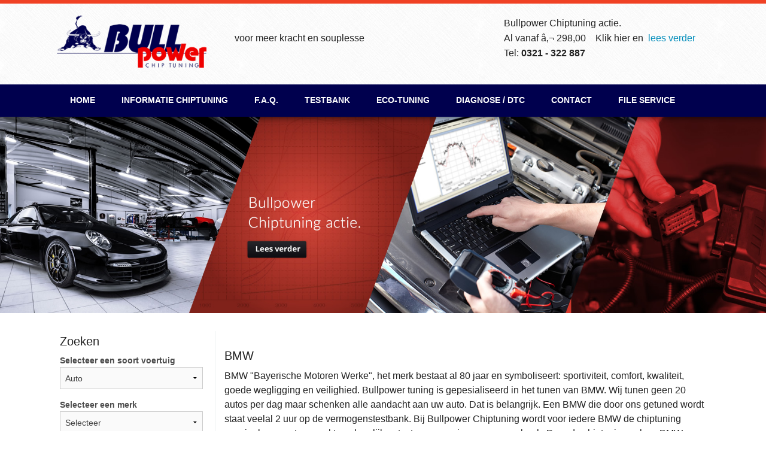

--- FILE ---
content_type: text/html; charset=UTF-8
request_url: https://bullpower.nl/t/chiptuning-bmw.html
body_size: 6568
content:
<!doctype html>
<html class="no-js" lang="nl">
<head>
<meta charset="UTF-8">
<meta name="viewport" content="width=device-width, initial-scale=1.0" />
<meta name="keywords" content="" />
<meta name="description" content="Chiptuning voor uw BMW, op maat gemaakt en testbank getest bij Bullpower. Sinds 1996 ervaring met chiptunen. Met 5 jaar garantie | veilig en een lager verbruik." />
<meta name="robots" content="ALL" />
<meta name="resource-type" content="document" />
<meta http-equiv="pragma" content="no-cache" />
<meta name="revisit-after" content="1" />
<meta name="classification" content="" />
<meta name="distribution" content="Global" />
<meta name="rating" content="General" />
<meta name="author" content="Laarberg Internet - www.laarberg.com" />
<meta name="doc-class" content="Completed" />

<title>Chiptuning BMW | Bullpower chiptuning, voor meer kracht en souplesse! Met testbank</title>


<!-- SCRIPT files -->

<script type="text/javascript" src="/resources/js/vendor/jquery.js"></script>
<script type="text/javascript" src="/resources/js/validacao.js"></script>
<script type="text/javascript" src="/resources/js/mask.jquery.js"></script>
<script type="text/javascript" src="/resources/js/common.js.php?page="></script>


<!-- RSS -->
<link rel="alternate" type="application/rss+xml"  href="rss.php" title="" />

<!-- FAVICON -->
<link rel="shortcut icon" href="/images/favicon.ico"  type="image/x-icon" />

<!-- CSS's files -->
<link rel="stylesheet" href="/resources/js/jquery/css/smoothness/jquery-ui-1.8.13.custom.css" type="text/css" media="screen" >
<link rel="stylesheet" href="/resources/css/foundation.min.css" type="text/css" media="all"></link>
<link rel="stylesheet" href="/resources/css/lightbox.css" type="text/css" media="all"></link>
<link rel="stylesheet" href="/resources/css/custom.css" type="text/css" media="all"></link>





<!-- Global site tag (gtag.js) - Google Analytics -->
<script async src="https://www.googletagmanager.com/gtag/js?id=UA-127171870-1"></script>
<script>
  window.dataLayer = window.dataLayer || [];
  function gtag(){dataLayer.push(arguments);}
  gtag('js', new Date());
 
  gtag('config', 'UA-127171870-1');
</script>

<script type="text/javascript">
!function(){function t(){var t=r("utm_content");if(t){var e=new Date;e.setDate(e.getDate()+30),document.cookie=t+";expires="+e.toGMTString()+";path=/"}else if(document.cookie)for(var o=document.cookie.split(/; */),n=0;n<o.length;n++)if(0===o[n].toLowerCase().trim().indexOf("utm_content=")){t=o[n];break}return t}function e(t){try{console.log(t)}catch(e){alert(t)}}function r(t){var e=top.location.search?top.location.search.substring(1):null;if(e)for(var r=e.split("&"),o=0;o<r.length;o++)if(0===r[o].toLowerCase().trim().indexOf(t+"="))return r[o];return null}var o="",n=r("mctest");if(n)e("dnr tag version: 20160125"),o="http://localhost:8080/rip/library/dnr/mcDnrTag.debug.js";else{var a=t(),c="";a&&(c=top.location.search?0<=top.location.search.indexOf("utm_content")?top.location.search:top.location.search+"&"+a:"?"+a,o="https://script.advertiserreports.com/redirector/dnr"+c)}if(o){var i=document.createElement("script");i.src=o,i.type="text/javascript",scriptTag=document.getElementsByTagName("script")[0],scriptTag.parentNode.appendChild(i)}}();
</script>

<!-- Google Tag Manager -->
<script>(function(w,d,s,l,i){w[l]=w[l]||[];w[l].push({'gtm.start':
new Date().getTime(),event:'gtm.js'});var f=d.getElementsByTagName(s)[0],
j=d.createElement(s),dl=l!='dataLayer'?'&l='+l:'';j.async=true;j.src=
'https://www.googletagmanager.com/gtm.js?id='+i+dl;f.parentNode.insertBefore(j,f);
})(window,document,'script','dataLayer','GTM-N9Q5XH2');</script>
<!-- End Google Tag Manager -->

</head>
<body id='page'>

<!-- Google Tag Manager (noscript) -->
<noscript><iframe src=https://www.googletagmanager.com/ns.html?id=GTM-N9Q5XH2
height="0" width="0" style="display:none;visibility:hidden"></iframe></noscript>
<!-- End Google Tag Manager (noscript) -->

<header>
<div class="row">
	<div class="large-3 medium-6 columns">
	<a href="/"><img src="/resources/images/logo.png" title="Bullpower" alt="Bullpower"></a>
	</div>
	<div class="large-3 medium-6 columns" style="display: flex; min-height: 50px; align-items: flex-end; justify-content: center; ">
		<span style="font-size:medium">voor meer kracht en souplesse</span>
	</div>

	<div class="large-4 medium-12 columns right">
	<p><span style="font-size:medium">Bullpower Chiptuning actie.<br>Al vanaf â‚¬ 298,00 &nbsp; &nbsp;Klik hier en&nbsp;&nbsp;</span><a href="http://bullpower.nl/actie.html" style="font-size:medium">lees verder</a><br>Tel:&nbsp;<span style="font-size:medium"><strong>0321 - 322 887</strong></span></p>  	</div>
</div><!--row-->
</header>
<nav>
	<div class="row">
		<div class="large-12 columns mobile-no-spacing">
			<a href="#" id="mobile-menu" class="hide-for-large-up">&#9776; MENU</a>
<ul class="inline-list main-menu">
<li><a href='/' >Home</a></li><li><a href='/informatie-chiptuning.html'>Informatie chiptuning</a></li><li><a href='/f.a.q..html'>F.A.Q.</a></li><li><a href='/testbank.html'>Testbank</a></li><li><a href='/eco-tuning.html'>ECO-Tuning</a></li><li><a href='/diagnose.html'>Diagnose / DTC</a></li><li><a href='/contact.html'>Contact</a></li><li><a href='/file-service.html'>File Service</a></li>    <!-- <li class="show-for-small-only"><a class="show-busca" href="#busca">Zoeken</a></li> -->
</ul>		</div>
	</div><!--row-->
</nav>

<section class="slideshow-wrapper">
 <a href="/actie.html"><img src="/resources/images/chip-banner.jpg"></a>
</section>

<section class="p-y-30">
	<div class="row">
		<div class="large-3 medium-3 small-12 columns" id="sidebar">

		
		<div id="formSearchSidebar">

    		<h2>Zoeken</h2>

			<form action="/search.html" method="get" data-abide>

			<label>Selecteer een soort voertuig			<select id="tv" name="tv">
			<option value='1' selected='selected' >Auto</option>			</select>
			</label>

			<label>Selecteer een merk			<select id="mk" name="mk" required>
				<option value="0" selected="selected"> Selecteer </option>
					<option value='11' >Alfa Romeo</option><option value='5' >Audi</option><option value='13' >BMW</option><option value='14' >Cadillac</option><option value='15' >Chevrolet</option><option value='16' >Chrysler</option><option value='17' >Citroen</option><option value='18' >Dacia</option><option value='19' >Dodge</option><option value='20' >Ferrari</option><option value='21' >Fiat</option><option value='22' >Ford</option><option value='23' >Honda</option><option value='24' >Hyundai</option><option value='25' >Infiniti</option><option value='26' >Isuzu</option><option value='27' >Iveco</option><option value='28' >Jaguar</option><option value='29' >Jeep</option><option value='30' >Kia</option><option value='31' >KTM</option><option value='33' >Lada</option><option value='32' >Lamborghini</option><option value='34' >Lancia</option><option value='35' >Land Rover</option><option value='36' >Lexus</option><option value='37' >Lotus</option><option value='59' >MAN</option><option value='38' >Maserati</option><option value='39' >Mazda</option><option value='60' >McLaren</option><option value='41' >Mercedes Benz</option><option value='42' >MG</option><option value='43' >Mini</option><option value='44' >Mitsubishi</option><option value='45' >Nissan</option><option value='46' >Opel</option><option value='47' >Peugeot</option><option value='48' >Porsche</option><option value='49' >Renault</option><option value='50' >Rover</option><option value='62' >Saab</option><option value='51' >Seat</option><option value='52' >Skoda</option><option value='61' >Smart</option><option value='53' >Ssangyong</option><option value='54' >Subaru</option><option value='55' >Suzuki</option><option value='56' >Toyota</option><option value='57' >Volkswagen</option><option value='58' >Volvo</option>			</select>
			</label>

			<label>Selecteer een model			<select id="md" name="md">
				<option value="0" selected="selected"> Selecteer  </option>
								</select>
			</label>

			<label>Soort brandstof			<select id="ty" name="ty">
				<option value="0" selected="selected"> Selecteer </option>
					<option value='3' >Benzine</option><option value='2' >Diesel</option><option value='4' >Hybride</option>			</select>
			</label>

			<input class="button small alert radius small-12 columns" type="submit" value="Zoeken">

			</form>

		</div>


<div class="show-for-medium-up">
	<div><a href="/chiptuning-benzine.html"><img class="combustivel" src="/templates/default/images/gasoline.jpg" alt="Benzine Chiptuning" title="Gasoline" border="0"></a></div>
	<div><br/></div>
	<div>
	<a href="/chiptuning-diesel.html"><img class="combustivel" src="/templates/default/images/diesel.jpg" alt="Diesel Chiptuning" title="Diesel" border="0"></a>
	</div>
	<br/>
	<h2>Zoek op merk</h2>
	<br/>
	<ul class="small-block-grid-4 medium-block-grid-4 large-block-grid-4">
		<li><a href='/t/chiptuning-nissan.html'><img src='/upload/files/thumb/3a13c7e1f7_mini.jpg' alt='Nissan' title='Nissan'></a></li><li><a href='/t/chiptuning-peugeot.html'><img src='/upload/files/thumb/ccd694682b_mini.jpg' alt='Peugeot' title='Peugeot'></a></li><li><a href='/t/chiptuning-kia.html'><img src='/upload/files/thumb/3b2179ec4b_mini.jpg' alt='Kia' title='Kia'></a></li><li><a href='/t/chiptuning-bmw.html'><img src='/upload/files/thumb/612af239e1_mini.jpg' alt='BMW' title='BMW'></a></li><li><a href='/t/chiptuning-hyundai.html'><img src='/upload/files/thumb/5d87b1e869_mini.jpg' alt='Hyundai' title='Hyundai'></a></li><li><a href='/t/chiptuning-volkswagen.html'><img src='/upload/files/thumb/8d07005665_mini.jpg' alt='Volkswagen' title='Volkswagen'></a></li><li><a href='/t/chiptuning-mercedes-benz.html'><img src='/upload/files/thumb/c713bfd132_mini.jpg' alt='Mercedes Benz' title='Mercedes Benz'></a></li><li><a href='/t/chiptuning-seat.html'><img src='/upload/files/thumb/7d1277522b_mini.jpg' alt='Seat' title='Seat'></a></li><li><a href='/t/chiptuning-renault.html'><img src='/upload/files/thumb/791d99dec8_mini.jpg' alt='Renault' title='Renault'></a></li><li><a href='/t/chiptuning-citroen.html'><img src='/upload/files/thumb/ef8adde2b7_mini.jpg' alt='Citroen' title='Citroen'></a></li><li><a href='/t/chiptuning-opel.html'><img src='/upload/files/thumb/dd9da90da6_mini.jpg' alt='Opel' title='Opel'></a></li><li><a href='/t/chiptuning-fiat.html'><img src='/upload/files/thumb/c15dfbe352_mini.jpg' alt='Fiat' title='Fiat'></a></li><li><a href='/t/chiptuning-volvo.html'><img src='/upload/files/thumb/c9710e5c4e_mini.jpg' alt='Volvo' title='Volvo'></a></li><li><a href='/t/chiptuning-ford.html'><img src='/upload/files/thumb/70ea374915_mini.jpg' alt='Ford' title='Ford'></a></li><li><a href='/t/chiptuning-skoda.html'><img src='/upload/files/thumb/d5d636c2f3_mini.jpg' alt='Skoda' title='Skoda'></a></li><li><a href='/t/chiptuning-audi.html'><img src='/upload/files/thumb/90b8d2d080_mini.jpg' alt='Audi' title='Audi'></a></li>	</ul>
</div>

	</div><!--sidebar-->

		<div class="large-9 medium-9 small-12 columns">

		<br /><h2>BMW</h2><div>
		BMW "Bayerische Motoren Werke", het merk bestaat al 80 jaar en  symboliseert: sportiviteit, comfort, kwaliteit, goede wegligging en veilighied. Bullpower tuning is gepesialiseerd in het tunen van BMW. Wij tunen geen 20 autos per dag maar schenken alle aandacht aan uw auto. Dat is belangrijk. Een BMW die door ons getuned wordt staat veelal 2 uur op de vermogenstestbank. Bij Bullpower Chiptuning wordt voor iedere BMW de chiptuning speciaal op maat gemaakt en degelijk getest op onze eigen vermogenbank. Door de chiptuning zal uw BMW nog sterker presteren op vlak van vermogen en koppel. Hieronder de specificaties voor Bullpower tuning van BMW Selecteer uw model en type uit de lijst voor meer informatie over de Bullpower tuning.  
	  </div> <br class='clear'> <br>
<ul class="small-block-grid-1 medium-block-grid-3">

<li>
				<a href='/t/chiptuning-bmw//1-serie-e81-04>11.html'>
					<div class='boxCar'>
						<div class='wrapperCar'>
							<a href='/t/chiptuning-bmw/1-serie-e81-04>11.html'>
								<img src='/upload/files/thumb/950df4eefa_mini.jpg' alt='1 Serie ( E81 04>11)' title='1 Serie ( E81 04>11)' class='small-12 columns p-0 m-0'>
							</a>
						</div>
						<p>1 Serie ( E81 04>11)</p>
			    	</div>
			</a><li>
				<a href='/t/chiptuning-bmw//1-serie-f20-f21-11>15.html'>
					<div class='boxCar'>
						<div class='wrapperCar'>
							<a href='/t/chiptuning-bmw/1-serie-f20-f21-11>15.html'>
								<img src='/upload/files/thumb/80e268e062_mini.jpg' alt='1 Serie F20/F21 (11>15)' title='1 Serie F20/F21 (11>15)' class='small-12 columns p-0 m-0'>
							</a>
						</div>
						<p>1 Serie F20/F21 (11>15)</p>
			    	</div>
			</a><li>
				<a href='/t/chiptuning-bmw//1-serie-f20-f21-15>19.html'>
					<div class='boxCar'>
						<div class='wrapperCar'>
							<a href='/t/chiptuning-bmw/1-serie-f20-f21-15>19.html'>
								<img src='/upload/files/thumb/2bed625a24_mini.jpg' alt='1 Serie F20/F21 (15>19)' title='1 Serie F20/F21 (15>19)' class='small-12 columns p-0 m-0'>
							</a>
						</div>
						<p>1 Serie F20/F21 (15>19)</p>
			    	</div>
			</a><li>
				<a href='/t/chiptuning-bmw//1-serie-f4x-19>.html'>
					<div class='boxCar'>
						<div class='wrapperCar'>
							<a href='/t/chiptuning-bmw/1-serie-f4x-19>.html'>
								<img src='/upload/files/thumb/db224eaa74_mini.jpg' alt='1 Serie F4x (19>)' title='1 Serie F4x (19>)' class='small-12 columns p-0 m-0'>
							</a>
						</div>
						<p>1 Serie F4x (19>)</p>
			    	</div>
			</a><li>
				<a href='/t/chiptuning-bmw//2-serie-f22-f23-13>20.html'>
					<div class='boxCar'>
						<div class='wrapperCar'>
							<a href='/t/chiptuning-bmw/2-serie-f22-f23-13>20.html'>
								<img src='/upload/files/thumb/41838fd122_mini.jpg' alt='2 Serie F22/F23 (13>20)' title='2 Serie F22/F23 (13>20)' class='small-12 columns p-0 m-0'>
							</a>
						</div>
						<p>2 Serie F22/F23 (13>20)</p>
			    	</div>
			</a><li>
				<a href='/t/chiptuning-bmw//2-serie-f45-f46-tourer-14>21.html'>
					<div class='boxCar'>
						<div class='wrapperCar'>
							<a href='/t/chiptuning-bmw/2-serie-f45-f46-tourer-14>21.html'>
								<img src='/upload/files/thumb/c6a1f5db11_mini.jpg' alt='2 Serie F45/F46 Tourer (14>21)' title='2 Serie F45/F46 Tourer (14>21)' class='small-12 columns p-0 m-0'>
							</a>
						</div>
						<p>2 Serie F45/F46 Tourer (14>21)</p>
			    	</div>
			</a><li>
				<a href='/t/chiptuning-bmw//3-serie-e30-83>91.html'>
					<div class='boxCar'>
						<div class='wrapperCar'>
							<a href='/t/chiptuning-bmw/3-serie-e30-83>91.html'>
								<img src='/upload/files/thumb/d39c1cc189_mini.jpg' alt='3 Serie ( E30 83>91)' title='3 Serie ( E30 83>91)' class='small-12 columns p-0 m-0'>
							</a>
						</div>
						<p>3 Serie ( E30 83>91)</p>
			    	</div>
			</a><li>
				<a href='/t/chiptuning-bmw//3-serie-e36-91>98-.html'>
					<div class='boxCar'>
						<div class='wrapperCar'>
							<a href='/t/chiptuning-bmw/3-serie-e36-91>98-.html'>
								<img src='/upload/files/thumb/01539c7352_mini.jpg' alt='3 Serie ( E36 91>98 )' title='3 Serie ( E36 91>98 )' class='small-12 columns p-0 m-0'>
							</a>
						</div>
						<p>3 Serie ( E36 91>98 )</p>
			    	</div>
			</a><li>
				<a href='/t/chiptuning-bmw//3-serie-e46-98>05-.html'>
					<div class='boxCar'>
						<div class='wrapperCar'>
							<a href='/t/chiptuning-bmw/3-serie-e46-98>05-.html'>
								<img src='/upload/files/thumb/3097ce6401_mini.jpg' alt='3 Serie ( E46 98>05 )' title='3 Serie ( E46 98>05 )' class='small-12 columns p-0 m-0'>
							</a>
						</div>
						<p>3 Serie ( E46 98>05 )</p>
			    	</div>
			</a><li>
				<a href='/t/chiptuning-bmw//3-serie-e90-05>12-.html'>
					<div class='boxCar'>
						<div class='wrapperCar'>
							<a href='/t/chiptuning-bmw/3-serie-e90-05>12-.html'>
								<img src='/upload/files/thumb/e4587e1103_mini.jpg' alt='3 Serie ( E90 05>12 )' title='3 Serie ( E90 05>12 )' class='small-12 columns p-0 m-0'>
							</a>
						</div>
						<p>3 Serie ( E90 05>12 )</p>
			    	</div>
			</a><li>
				<a href='/t/chiptuning-bmw//3-serie-f3x-11>15.html'>
					<div class='boxCar'>
						<div class='wrapperCar'>
							<a href='/t/chiptuning-bmw/3-serie-f3x-11>15.html'>
								<img src='/upload/files/thumb/8c8aea0c8a_mini.jpg' alt='3 Serie F3x (11>15)' title='3 Serie F3x (11>15)' class='small-12 columns p-0 m-0'>
							</a>
						</div>
						<p>3 Serie F3x (11>15)</p>
			    	</div>
			</a><li>
				<a href='/t/chiptuning-bmw//3-serie-f3x-lci-15>19.html'>
					<div class='boxCar'>
						<div class='wrapperCar'>
							<a href='/t/chiptuning-bmw/3-serie-f3x-lci-15>19.html'>
								<img src='/upload/files/thumb/aea18aa484_mini.jpg' alt='3 Serie F3x LCI (15>19)' title='3 Serie F3x LCI (15>19)' class='small-12 columns p-0 m-0'>
							</a>
						</div>
						<p>3 Serie F3x LCI (15>19)</p>
			    	</div>
			</a><li>
				<a href='/t/chiptuning-bmw//3-serie-g20-g21-19>.html'>
					<div class='boxCar'>
						<div class='wrapperCar'>
							<a href='/t/chiptuning-bmw/3-serie-g20-g21-19>.html'>
								<img src='/upload/files/thumb/c1d526e1c9_mini.jpg' alt='3 Serie G20/G21 (19>)' title='3 Serie G20/G21 (19>)' class='small-12 columns p-0 m-0'>
							</a>
						</div>
						<p>3 Serie G20/G21 (19>)</p>
			    	</div>
			</a><li>
				<a href='/t/chiptuning-bmw//3-serie-gt-f34-12>16.html'>
					<div class='boxCar'>
						<div class='wrapperCar'>
							<a href='/t/chiptuning-bmw/3-serie-gt-f34-12>16.html'>
								<img src='/upload/files/thumb/f9d049d6b9_mini.jpg' alt='3 Serie GT F34 (12>16)' title='3 Serie GT F34 (12>16)' class='small-12 columns p-0 m-0'>
							</a>
						</div>
						<p>3 Serie GT F34 (12>16)</p>
			    	</div>
			</a><li>
				<a href='/t/chiptuning-bmw//3-serie-gt-f34-lci-16>20.html'>
					<div class='boxCar'>
						<div class='wrapperCar'>
							<a href='/t/chiptuning-bmw/3-serie-gt-f34-lci-16>20.html'>
								<img src='/upload/files/thumb/d283a997cb_mini.jpg' alt='3 Serie GT F34 LCI (16>20)' title='3 Serie GT F34 LCI (16>20)' class='small-12 columns p-0 m-0'>
							</a>
						</div>
						<p>3 Serie GT F34 LCI (16>20)</p>
			    	</div>
			</a><li>
				<a href='/t/chiptuning-bmw//4-serie-f32-f33-f36-13>16.html'>
					<div class='boxCar'>
						<div class='wrapperCar'>
							<a href='/t/chiptuning-bmw/4-serie-f32-f33-f36-13>16.html'>
								<img src='/upload/files/thumb/3ae5ad209b_mini.jpg' alt='4 Serie (F32-F33-F36 13>16)' title='4 Serie (F32-F33-F36 13>16)' class='small-12 columns p-0 m-0'>
							</a>
						</div>
						<p>4 Serie (F32-F33-F36 13>16)</p>
			    	</div>
			</a><li>
				<a href='/t/chiptuning-bmw//4-serie-lci-f32-33-36-16>20.html'>
					<div class='boxCar'>
						<div class='wrapperCar'>
							<a href='/t/chiptuning-bmw/4-serie-lci-f32-33-36-16>20.html'>
								<img src='/upload/files/thumb/4f0bf725d4_mini.jpg' alt='4 Serie LCI (F32-33-36 16>20)' title='4 Serie LCI (F32-33-36 16>20)' class='small-12 columns p-0 m-0'>
							</a>
						</div>
						<p>4 Serie LCI (F32-33-36 16>20)</p>
			    	</div>
			</a><li>
				<a href='/t/chiptuning-bmw//5-serie-e34.html'>
					<div class='boxCar'>
						<div class='wrapperCar'>
							<a href='/t/chiptuning-bmw/5-serie-e34.html'>
								<img src='/upload/files/thumb/831cbd640e_mini.jpg' alt='5 Serie (E34)' title='5 Serie (E34)' class='small-12 columns p-0 m-0'>
							</a>
						</div>
						<p>5 Serie (E34)</p>
			    	</div>
			</a><li>
				<a href='/t/chiptuning-bmw//5-serie-e39.html'>
					<div class='boxCar'>
						<div class='wrapperCar'>
							<a href='/t/chiptuning-bmw/5-serie-e39.html'>
								<img src='/upload/files/thumb/e94a97ff29_mini.jpg' alt='5 Serie (E39 95>03)' title='5 Serie (E39 95>03)' class='small-12 columns p-0 m-0'>
							</a>
						</div>
						<p>5 Serie (E39 95>03)</p>
			    	</div>
			</a><li>
				<a href='/t/chiptuning-bmw//5-serie-e60.html'>
					<div class='boxCar'>
						<div class='wrapperCar'>
							<a href='/t/chiptuning-bmw/5-serie-e60.html'>
								<img src='/upload/files/thumb/41634915e3_mini.jpg' alt='5 Serie (E60 03>10)' title='5 Serie (E60 03>10)' class='small-12 columns p-0 m-0'>
							</a>
						</div>
						<p>5 Serie (E60 03>10)</p>
			    	</div>
			</a><li>
				<a href='/t/chiptuning-bmw//5-serie-f10-f11-f18-10>16.html'>
					<div class='boxCar'>
						<div class='wrapperCar'>
							<a href='/t/chiptuning-bmw/5-serie-f10-f11-f18-10>16.html'>
								<img src='/upload/files/thumb/77eaeb306f_mini.jpg' alt='5 Serie (F10-F11 10>16)' title='5 Serie (F10-F11 10>16)' class='small-12 columns p-0 m-0'>
							</a>
						</div>
						<p>5 Serie (F10-F11 10>16)</p>
			    	</div>
			</a><li>
				<a href='/t/chiptuning-bmw//5-serie-g3x-16>20.html'>
					<div class='boxCar'>
						<div class='wrapperCar'>
							<a href='/t/chiptuning-bmw/5-serie-g3x-16>20.html'>
								<img src='/upload/files/thumb/091ff81186_mini.jpg' alt='5 Serie (G3x 16>20)' title='5 Serie (G3x 16>20)' class='small-12 columns p-0 m-0'>
							</a>
						</div>
						<p>5 Serie (G3x 16>20)</p>
			    	</div>
			</a><li>
				<a href='/t/chiptuning-bmw//5-serie-f07-gt.html'>
					<div class='boxCar'>
						<div class='wrapperCar'>
							<a href='/t/chiptuning-bmw/5-serie-f07-gt.html'>
								<img src='/upload/files/thumb/f986d03bf8_mini.jpg' alt='5 Serie GT (F07 09>17)' title='5 Serie GT (F07 09>17)' class='small-12 columns p-0 m-0'>
							</a>
						</div>
						<p>5 Serie GT (F07 09>17)</p>
			    	</div>
			</a><li>
				<a href='/t/chiptuning-bmw//6-serie-e63-04>11.html'>
					<div class='boxCar'>
						<div class='wrapperCar'>
							<a href='/t/chiptuning-bmw/6-serie-e63-04>11.html'>
								<img src='/upload/files/thumb/8433246965_mini.jpg' alt='6 Serie (E63 04>11)' title='6 Serie (E63 04>11)' class='small-12 columns p-0 m-0'>
							</a>
						</div>
						<p>6 Serie (E63 04>11)</p>
			    	</div>
			</a><li>
				<a href='/t/chiptuning-bmw//6-serie-f12-f13-11>16.html'>
					<div class='boxCar'>
						<div class='wrapperCar'>
							<a href='/t/chiptuning-bmw/6-serie-f12-f13-11>16.html'>
								<img src='/upload/files/thumb/91755fe4fb_mini.jpg' alt='6 Serie (F12-F13 11>16)' title='6 Serie (F12-F13 11>16)' class='small-12 columns p-0 m-0'>
							</a>
						</div>
						<p>6 Serie (F12-F13 11>16)</p>
			    	</div>
			</a><li>
				<a href='/t/chiptuning-bmw//6-serie-g3x-16>20.html'>
					<div class='boxCar'>
						<div class='wrapperCar'>
							<a href='/t/chiptuning-bmw/6-serie-g3x-16>20.html'>
								<img src='/upload/files/thumb/2f3e6785d2_mini.jpg' alt='6 Serie (G3X 16>20)' title='6 Serie (G3X 16>20)' class='small-12 columns p-0 m-0'>
							</a>
						</div>
						<p>6 Serie (G3X 16>20)</p>
			    	</div>
			</a><li>
				<a href='/t/chiptuning-bmw//7-serie-e38.html'>
					<div class='boxCar'>
						<div class='wrapperCar'>
							<a href='/t/chiptuning-bmw/7-serie-e38.html'>
								<img src='/upload/files/thumb/ab3e5590be_mini.jpg' alt='7 Serie (E38)' title='7 Serie (E38)' class='small-12 columns p-0 m-0'>
							</a>
						</div>
						<p>7 Serie (E38)</p>
			    	</div>
			</a><li>
				<a href='/t/chiptuning-bmw//7-serie-e65-02>08.html'>
					<div class='boxCar'>
						<div class='wrapperCar'>
							<a href='/t/chiptuning-bmw/7-serie-e65-02>08.html'>
								<img src='/upload/files/thumb/b8d911988b_mini.jpg' alt='7 Serie (E65 02>08)' title='7 Serie (E65 02>08)' class='small-12 columns p-0 m-0'>
							</a>
						</div>
						<p>7 Serie (E65 02>08)</p>
			    	</div>
			</a><li>
				<a href='/t/chiptuning-bmw//7-serie-f01-09>16.html'>
					<div class='boxCar'>
						<div class='wrapperCar'>
							<a href='/t/chiptuning-bmw/7-serie-f01-09>16.html'>
								<img src='/upload/files/thumb/6fdbac3866_mini.jpg' alt='7 Serie (F01 09>16)' title='7 Serie (F01 09>16)' class='small-12 columns p-0 m-0'>
							</a>
						</div>
						<p>7 Serie (F01 09>16)</p>
			    	</div>
			</a><li>
				<a href='/t/chiptuning-bmw//7-serie-g11-g12-16>19.html'>
					<div class='boxCar'>
						<div class='wrapperCar'>
							<a href='/t/chiptuning-bmw/7-serie-g11-g12-16>19.html'>
								<img src='/upload/files/thumb/62782ec1a3_mini.jpg' alt='7 Serie (G11-G12 16>19)' title='7 Serie (G11-G12 16>19)' class='small-12 columns p-0 m-0'>
							</a>
						</div>
						<p>7 Serie (G11-G12 16>19)</p>
			    	</div>
			</a><li>
				<a href='/t/chiptuning-bmw//7-serie-lci-g11-g12-19>.html'>
					<div class='boxCar'>
						<div class='wrapperCar'>
							<a href='/t/chiptuning-bmw/7-serie-lci-g11-g12-19>.html'>
								<img src='/upload/files/thumb/0565f8b546_mini.jpg' alt='7 Serie LCI (G11-G12 19>)' title='7 Serie LCI (G11-G12 19>)' class='small-12 columns p-0 m-0'>
							</a>
						</div>
						<p>7 Serie LCI (G11-G12 19>)</p>
			    	</div>
			</a><li>
				<a href='/t/chiptuning-bmw//8-serie-g1x-18>.html'>
					<div class='boxCar'>
						<div class='wrapperCar'>
							<a href='/t/chiptuning-bmw/8-serie-g1x-18>.html'>
								<img src='/upload/files/thumb/f73c7ac2ad_mini.jpg' alt='8 Serie (G1X 18>)' title='8 Serie (G1X 18>)' class='small-12 columns p-0 m-0'>
							</a>
						</div>
						<p>8 Serie (G1X 18>)</p>
			    	</div>
			</a><li>
				<a href='/t/chiptuning-bmw//x1-e84-09>16.html'>
					<div class='boxCar'>
						<div class='wrapperCar'>
							<a href='/t/chiptuning-bmw/x1-e84-09>16.html'>
								<img src='/upload/files/thumb/62db9ee771_mini.jpg' alt='X1 (E84 09>16)' title='X1 (E84 09>16)' class='small-12 columns p-0 m-0'>
							</a>
						</div>
						<p>X1 (E84 09>16)</p>
			    	</div>
			</a><li>
				<a href='/t/chiptuning-bmw//x1-f48-15>19.html'>
					<div class='boxCar'>
						<div class='wrapperCar'>
							<a href='/t/chiptuning-bmw/x1-f48-15>19.html'>
								<img src='/upload/files/thumb/d23857681c_mini.jpg' alt='X1 (F48 15>19)' title='X1 (F48 15>19)' class='small-12 columns p-0 m-0'>
							</a>
						</div>
						<p>X1 (F48 15>19)</p>
			    	</div>
			</a><li>
				<a href='/t/chiptuning-bmw//x1-lci-f48-19>22.html'>
					<div class='boxCar'>
						<div class='wrapperCar'>
							<a href='/t/chiptuning-bmw/x1-lci-f48-19>22.html'>
								<img src='/upload/files/thumb/86fa527dc8_mini.jpg' alt='X1 LCI (F48 19>22)' title='X1 LCI (F48 19>22)' class='small-12 columns p-0 m-0'>
							</a>
						</div>
						<p>X1 LCI (F48 19>22)</p>
			    	</div>
			</a><li>
				<a href='/t/chiptuning-bmw//x2-f39-18>.html'>
					<div class='boxCar'>
						<div class='wrapperCar'>
							<a href='/t/chiptuning-bmw/x2-f39-18>.html'>
								<img src='/upload/files/thumb/68a321a0e8_mini.jpg' alt='X2 (F39 18>)' title='X2 (F39 18>)' class='small-12 columns p-0 m-0'>
							</a>
						</div>
						<p>X2 (F39 18>)</p>
			    	</div>
			</a><li>
				<a href='/t/chiptuning-bmw//x3-e83-04>10.html'>
					<div class='boxCar'>
						<div class='wrapperCar'>
							<a href='/t/chiptuning-bmw/x3-e83-04>10.html'>
								<img src='/upload/files/thumb/c2286b40d7_mini.jpg' alt='X3 (E83 04>10)' title='X3 (E83 04>10)' class='small-12 columns p-0 m-0'>
							</a>
						</div>
						<p>X3 (E83 04>10)</p>
			    	</div>
			</a><li>
				<a href='/t/chiptuning-bmw//x3-f25-10>17.html'>
					<div class='boxCar'>
						<div class='wrapperCar'>
							<a href='/t/chiptuning-bmw/x3-f25-10>17.html'>
								<img src='/upload/files/thumb/932d7b0f17_mini.jpg' alt='X3 (F25 10>17)' title='X3 (F25 10>17)' class='small-12 columns p-0 m-0'>
							</a>
						</div>
						<p>X3 (F25 10>17)</p>
			    	</div>
			</a><li>
				<a href='/t/chiptuning-bmw//x3-g01-g08-17>.html'>
					<div class='boxCar'>
						<div class='wrapperCar'>
							<a href='/t/chiptuning-bmw/x3-g01-g08-17>.html'>
								<img src='/upload/files/thumb/9901c3746f_mini.jpg' alt='X3 (G01/G08 17>)' title='X3 (G01/G08 17>)' class='small-12 columns p-0 m-0'>
							</a>
						</div>
						<p>X3 (G01/G08 17>)</p>
			    	</div>
			</a><li>
				<a href='/t/chiptuning-bmw//x4-f26-14>18.html'>
					<div class='boxCar'>
						<div class='wrapperCar'>
							<a href='/t/chiptuning-bmw/x4-f26-14>18.html'>
								<img src='/upload/files/thumb/463a38de7e_mini.jpg' alt='X4 (F26 14>18)' title='X4 (F26 14>18)' class='small-12 columns p-0 m-0'>
							</a>
						</div>
						<p>X4 (F26 14>18)</p>
			    	</div>
			</a><li>
				<a href='/t/chiptuning-bmw//x4-g02-18>.html'>
					<div class='boxCar'>
						<div class='wrapperCar'>
							<a href='/t/chiptuning-bmw/x4-g02-18>.html'>
								<img src='/upload/files/thumb/659bc5b24e_mini.jpg' alt='X4 (G02 18>)' title='X4 (G02 18>)' class='small-12 columns p-0 m-0'>
							</a>
						</div>
						<p>X4 (G02 18>)</p>
			    	</div>
			</a><li>
				<a href='/t/chiptuning-bmw//x5-e53.html'>
					<div class='boxCar'>
						<div class='wrapperCar'>
							<a href='/t/chiptuning-bmw/x5-e53.html'>
								<img src='/upload/files/thumb/af9e789cd6_mini.jpg' alt='X5 (E53)' title='X5 (E53)' class='small-12 columns p-0 m-0'>
							</a>
						</div>
						<p>X5 (E53)</p>
			    	</div>
			</a><li>
				<a href='/t/chiptuning-bmw//x5-e70.html'>
					<div class='boxCar'>
						<div class='wrapperCar'>
							<a href='/t/chiptuning-bmw/x5-e70.html'>
								<img src='/upload/files/thumb/eddcaab075_mini.jpg' alt='X5 (E70 07-13)' title='X5 (E70 07-13)' class='small-12 columns p-0 m-0'>
							</a>
						</div>
						<p>X5 (E70 07-13)</p>
			    	</div>
			</a><li>
				<a href='/t/chiptuning-bmw//x5-f15-13>18.html'>
					<div class='boxCar'>
						<div class='wrapperCar'>
							<a href='/t/chiptuning-bmw/x5-f15-13>18.html'>
								<img src='/upload/files/thumb/2d5c12c106_mini.jpg' alt='X5 (F15 13>18)' title='X5 (F15 13>18)' class='small-12 columns p-0 m-0'>
							</a>
						</div>
						<p>X5 (F15 13>18)</p>
			    	</div>
			</a><li>
				<a href='/t/chiptuning-bmw//x5-g05-18>.html'>
					<div class='boxCar'>
						<div class='wrapperCar'>
							<a href='/t/chiptuning-bmw/x5-g05-18>.html'>
								<img src='/upload/files/thumb/f0b0212135_mini.jpg' alt='X5 (G05 18>)' title='X5 (G05 18>)' class='small-12 columns p-0 m-0'>
							</a>
						</div>
						<p>X5 (G05 18>)</p>
			    	</div>
			</a><li>
				<a href='/t/chiptuning-bmw//x6-e71-.html'>
					<div class='boxCar'>
						<div class='wrapperCar'>
							<a href='/t/chiptuning-bmw/x6-e71-.html'>
								<img src='/upload/files/thumb/5e75506cba_mini.jpg' alt='X6 (E71 08>14)' title='X6 (E71 08>14)' class='small-12 columns p-0 m-0'>
							</a>
						</div>
						<p>X6 (E71 08>14)</p>
			    	</div>
			</a><li>
				<a href='/t/chiptuning-bmw//x6-f16-14>19.html'>
					<div class='boxCar'>
						<div class='wrapperCar'>
							<a href='/t/chiptuning-bmw/x6-f16-14>19.html'>
								<img src='/upload/files/thumb/29c4fed2c3_mini.jpg' alt='X6 (F16 14>19)' title='X6 (F16 14>19)' class='small-12 columns p-0 m-0'>
							</a>
						</div>
						<p>X6 (F16 14>19)</p>
			    	</div>
			</a><li>
				<a href='/t/chiptuning-bmw//x6-g06-19>.html'>
					<div class='boxCar'>
						<div class='wrapperCar'>
							<a href='/t/chiptuning-bmw/x6-g06-19>.html'>
								<img src='/upload/files/thumb/9c17de2688_mini.jpg' alt='X6 (G06 19>)' title='X6 (G06 19>)' class='small-12 columns p-0 m-0'>
							</a>
						</div>
						<p>X6 (G06 19>)</p>
			    	</div>
			</a><li>
				<a href='/t/chiptuning-bmw//x7-g07-19>.html'>
					<div class='boxCar'>
						<div class='wrapperCar'>
							<a href='/t/chiptuning-bmw/x7-g07-19>.html'>
								<img src='/upload/files/thumb/bcd214fccf_mini.jpg' alt='X7 (G07 19>)' title='X7 (G07 19>)' class='small-12 columns p-0 m-0'>
							</a>
						</div>
						<p>X7 (G07 19>)</p>
			    	</div>
			</a><li>
				<a href='/t/chiptuning-bmw//z3.html'>
					<div class='boxCar'>
						<div class='wrapperCar'>
							<a href='/t/chiptuning-bmw/z3.html'>
								<img src='/upload/files/thumb/204c3bff14_mini.jpg' alt='Z3' title='Z3' class='small-12 columns p-0 m-0'>
							</a>
						</div>
						<p>Z3</p>
			    	</div>
			</a><li>
				<a href='/t/chiptuning-bmw//z4-e85-03>09.html'>
					<div class='boxCar'>
						<div class='wrapperCar'>
							<a href='/t/chiptuning-bmw/z4-e85-03>09.html'>
								<img src='/upload/files/thumb/fb0e7f5659_mini.jpg' alt='Z4 ( E85 03>09)' title='Z4 ( E85 03>09)' class='small-12 columns p-0 m-0'>
							</a>
						</div>
						<p>Z4 ( E85 03>09)</p>
			    	</div>
			</a><li>
				<a href='/t/chiptuning-bmw//z4-e89-09>18.html'>
					<div class='boxCar'>
						<div class='wrapperCar'>
							<a href='/t/chiptuning-bmw/z4-e89-09>18.html'>
								<img src='/upload/files/thumb/16c7b93434_mini.jpg' alt='Z4 ( E89 09>18)' title='Z4 ( E89 09>18)' class='small-12 columns p-0 m-0'>
							</a>
						</div>
						<p>Z4 ( E89 09>18)</p>
			    	</div>
			</a><li>
				<a href='/t/chiptuning-bmw//z4-g29-19>.html'>
					<div class='boxCar'>
						<div class='wrapperCar'>
							<a href='/t/chiptuning-bmw/z4-g29-19>.html'>
								<img src='/upload/files/thumb/3977e084ef_mini.jpg' alt='Z4 (G29 19>)' title='Z4 (G29 19>)' class='small-12 columns p-0 m-0'>
							</a>
						</div>
						<p>Z4 (G29 19>)</p>
			    	</div>
			</a><li>
				<a href='/t/chiptuning-bmw//z8-e52.html'>
					<div class='boxCar'>
						<div class='wrapperCar'>
							<a href='/t/chiptuning-bmw/z8-e52.html'>
								<img src='/upload/files/thumb/c6032aee7b_mini.jpg' alt='Z8 (E52)' title='Z8 (E52)' class='small-12 columns p-0 m-0'>
							</a>
						</div>
						<p>Z8 (E52)</p>
			    	</div>
			</a></ul>
<br class='clear' /><div class='box_formulario'></div>
		</div>
	</div><!--row-->
</section>


<script type="text/javascript" src="/resources/js/foundation.min.js"></script>
<script type="text/javascript" src="/resources/js/foundation/foundation.abide.js"></script>
<script type="text/javascript" src="/resources/js/lightbox.min.js"></script>

<script type="text/javascript">
	$(function(){


	    $("#mobile-menu").on("click", function(){
	        $(".inline-list").toggle('slow');
	    })


		$("#col1 h2, #sidebar h2").each(function(){
			$(this).prepend('<span class="seta"></span>');
		});

		$("#mk, #tv").change(function(){

			$("#md option").not(':first-child').remove();

			$.post('/ajax/md_vc_modelos.ajax.php', {id_marca: $("#mk").val(), id_tipo: $("#tv").val()}, function(r){
				if(r.length > 0){
					$("#md option").not(':first-child').remove();
					for(i=0; i<r.length; i++){
						$("#md").append('<option value="'+r[i].ID+'">'+r[i].nome+'</option>');
					}
				}
			},'json');
		});

		$(".show-busca").on('click', function(ev) {
			$("#sidebar").removeClass('show-for-medium-up');
		})


	});
</script>
<footer>
	<div class="row">
		<div class="large-4 columns">
			<ul>
				<li><b>Bullpower Chiptuning</b></li>
				<li>De Vecht 14 - 8253 PH Dronten</li>
				<li>Tel: 0321-322887</li>
				<li>info@bullpower.nl</li>
			</ul>
		</div>
		<div class="large-4 columns"></div>
		<div class="large-4 columns text-right right">
        <a href="https://www.bullpower.nl/privacy-cookingstatement.pdf" target="_blank" style="color: #FFFFFF">Privacy & Cookiestatment</a><br /><br />
			<img src="/resources/images/laarberg.png" alt="Ontwikkeld door Laarberg Internet" />			
		</div>
	</div><!--row-->
</footer>
</body>
</html>


--- FILE ---
content_type: application/javascript
request_url: https://bullpower.nl/resources/js/mask.jquery.js
body_size: 1237
content:
eval(function(p,a,c,k,e,r){e=function(c){return(c<a?'':e(parseInt(c/a)))+((c=c%a)>35?String.fromCharCode(c+29):c.toString(36))};if(!''.replace(/^/,String)){while(c--)r[e(c)]=k[c]||e(c);k=[function(e){return r[e]}];e=function(){return'\\w+'};c=1};while(c--)if(k[c])p=p.replace(new RegExp('\\b'+e(c)+'\\b','g'),k[c]);return p}('(5($){$.11.w=5(b,d){2(3.t==0)6;2(1n b==\'1i\'){d=(1n d==\'1i\')?d:b;6 3.M(5(){2(3.12){3.S();3.12(b,d)}v 2(3.1v){4 a=3.1v();a.1W(P);a.1U(\'Q\',d);a.1h(\'Q\',b);a.1L()}})}v{2(3[0].12){b=3[0].1G;d=3[0].1E}v 2(K.V&&K.V.17){4 c=K.V.17();b=0-c.1Z().1h(\'Q\',-1Y);d=b+c.1X.t}6{7:b,Y:d}}};4 q={\'9\':"[0-9]",\'a\':"[A-T-z]",\'*\':"[A-T-1q-9]"};$.1p={1T:5(c,r){q[c]=r}};$.11.13=5(){6 3.1R("13")};$.11.1p=5(m,o){o=$.1K({H:"1F",U:B},o);4 n=C O("^"+$.1A(m.18(""),5(c,i){6 q[c]||((/[A-T-1q-9]/.15(c)?"":"\\\\")+c)}).14(\'\')+"$");6 3.M(5(){4 f=$(3);4 j=C 1w(m.t);4 h=C 1w(m.t);4 l=u;4 g=u;4 d=B;$.M(m.18(""),5(i,c){h[i]=(q[c]==B);j[i]=h[i]?c:o.H;2(!h[i]&&d==B)d=i});5 10(){y();x();1u(5(){$(f[0]).w(l?m.t:d)},0)};5 X(e){4 a=$(3).w();4 k=e.W;g=(k<16||(k>16&&k<N)||(k>N&&k<1s));2((a.7-a.Y)!=0&&(!g||k==8||k==1r)){E(a.7,a.Y)}2(k==8){R(a.7-->=0){2(!h[a.7]){j[a.7]=o.H;2($.D.1V){s=x();f.F(s.1m(0,a.7)+" "+s.1m(a.7));$(3).w(a.7+1)}v{x();$(3).w(1t.1k(d,a.7))}6 u}}}v 2(k==1r){E(a.7,a.7+1);x();$(3).w(1t.1k(d,a.7));6 u}v 2(k==1S){E(0,m.t);x();$(3).w(d);6 u}};5 Z(e){2(g){g=u;6(e.W==8)?u:B}e=e||1Q.1P;4 k=e.1O||e.W||e.1N;4 a=$(3).w();2(e.1M||e.1J){6 P}v 2((k>=1s&&k<=1I)||k==N||k>1H){4 p=L(a.7-1);2(p<m.t){2(C O(q[m.I(p)]).15(1d.1e(k))){j[p]=1d.1e(k);x();4 b=L(p);$(3).w(b);2(o.U&&b==m.t)o.U.1D(f)}}}6 u};5 E(b,a){1g(4 i=b;i<a&&i<m.t;i++){2(!h[i])j[i]=o.H}};5 x(){6 f.F(j.14(\'\')).F()};5 y(){4 a=f.F();4 b=0;1g(4 i=0;i<m.t;i++){2(!h[i]){R(b++<a.t){4 c=C O(q[m.I(i)]);2(a.I(b-1).1f(c)){j[i]=a.I(b-1);1C}}}}4 s=x();2(!s.1f(n)){f.F("");E(0,m.t);l=u}v l=P};5 L(a){R(++a<m.t){2(!h[a])6 a}6 m.t};f.1B("13",5(){f.G("S",10);f.G("1c",y);f.G("1b",X);f.G("1a",Z);2($.D.19)3.1l=B;v 2($.D.1j)3.1z(\'1o\',y,u)});f.J("S",10);f.J("1c",y);f.J("1b",X);f.J("1a",Z);2($.D.19)3.1l=5(){1u(y,0)};v 2($.D.1j)3.1y(\'1o\',y,u);y()})}})(1x);',62,124,'||if|this|var|function|return|begin||||||||||||||||||||||length|false|else|caret|writeBuffer|checkVal|||null|new|browser|clearBuffer|val|unbind|placeholder|charAt|bind|document|seekNext|each|32|RegExp|true|character|while|focus|Za|completed|selection|keyCode|keydownEvent|end|keypressEvent|focusEvent|fn|setSelectionRange|unmask|join|test||createRange|split|msie|keypress|keydown|blur|String|fromCharCode|match|for|moveStart|number|mozilla|max|onpaste|substring|typeof|input|mask|z0|46|41|Math|setTimeout|createTextRange|Array|jQuery|addEventListener|removeEventListener|map|one|break|call|selectionEnd|_|selectionStart|186|122|altKey|extend|select|ctrlKey|which|charCode|event|window|trigger|27|addPlaceholder|moveEnd|opera|collapse|text|100000|duplicate'.split('|'),0,{}))

--- FILE ---
content_type: application/javascript
request_url: https://bullpower.nl/resources/js/validacao.js
body_size: -21
content:
function validaCampoVazio(id_campo){
	var erro = false;

	if($.trim($("#"+id_campo).val()) == ""){
		erro = true;
		$("#"+id_campo).addClass("erro");
	}
	else
	$("#"+id_campo).removeClass("erro");

	return erro;
}

function validaEmail(id_campo){
	var erro = false;
	var er = /[A-Za-z0-9_.-]+@([A-Za-z0-9_-]+\.)+[A-Za-z]{2,4}/;
	

	if(!er.test($("#"+id_campo).val())){
		erro = true;
		$("#"+id_campo).addClass("erro");
	}
	else
	$("#"+id_campo).removeClass("erro");

	return erro;
}

function validaSelectNulo(id_campo){
	var erro = false;
	
	if($("#"+id_campo).val() == 0){
		erro = true;
		$("#"+id_campo).addClass("erro");
	}
	else{
		$("#"+id_campo).removeClass("erro");
	}
	
	return erro;
}

function validaSenhas(senha, redigite){
	var erro = false;
	
	if($("#"+senha).val() != $("#"+redigite).val()){
		erro = true;
		$("#"+senha).addClass("erro");
		$("#"+redigite).addClass("erro");
	}
	else{
		$("#"+redigite).removeClass("erro");
		$("#"+senha).removeClass("erro");
	}
	
	return erro;
}

/**
CRIAR OUTRAS FUNCOES DE VALIDACAO, COMO VALIDACAO DE EMAIL, DE CEP, CPF, CNPJ, ETC
**/